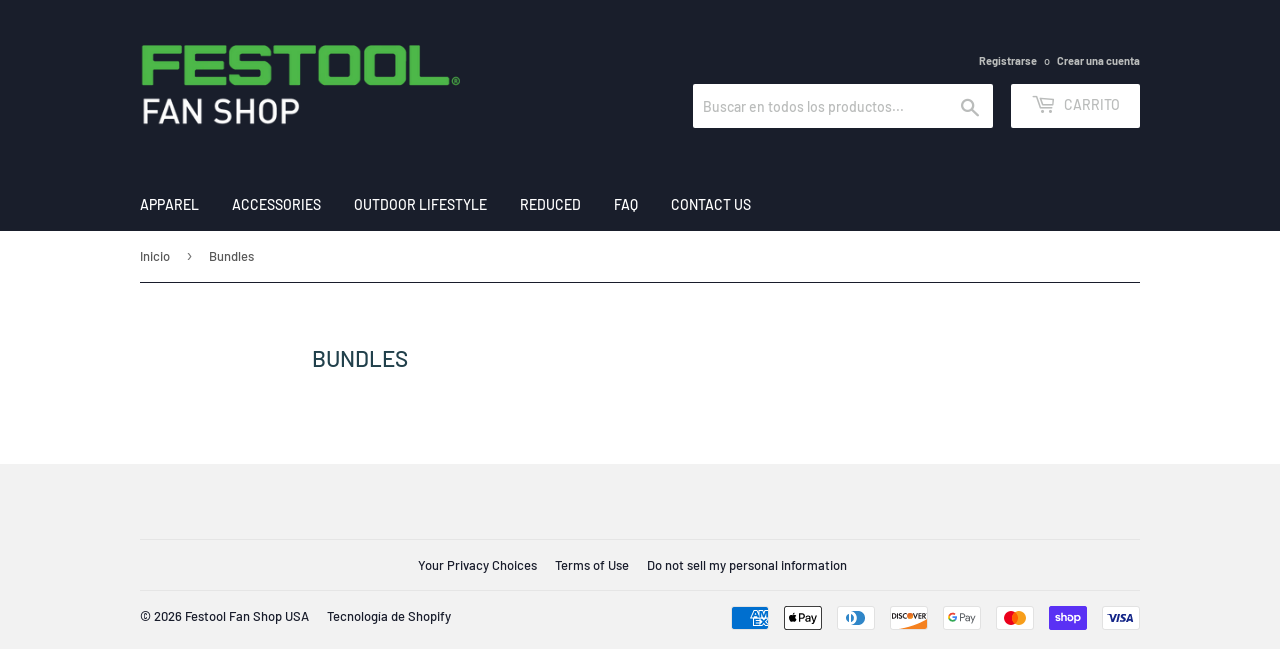

--- FILE ---
content_type: text/javascript
request_url: https://festoolfanshop.com/cdn/shop/t/7/assets/globo.formbuilder.index.js?v=69729997117219295291698072063
body_size: 3720
content:
var globoFormbuilder=function(t){function e(e){for(var r,n,i=e[0],a=e[1],s=0,u=[];s<i.length;s++)n=i[s],Object.prototype.hasOwnProperty.call(o,n)&&o[n]&&u.push(o[n][0]),o[n]=0;for(r in a)Object.prototype.hasOwnProperty.call(a,r)&&(t[r]=a[r]);for(c&&c(e);u.length;)u.shift()()}var r={},o={2:0};function n(e){if(r[e])return r[e].exports;var o=r[e]={i:e,l:!1,exports:{}};return t[e].call(o.exports,o,o.exports,n),o.l=!0,o.exports}n.e=function(t){var e=[],r=o[t];if(0!==r)if(r)e.push(r[2]);else{var i=new Promise((function(e,n){r=o[t]=[e,n]}));e.push(r[2]=i);var a,s=document.createElement("script");s.charset="utf-8",s.timeout=120,n.nc&&s.setAttribute("nonce",n.nc),s.src=function(t){return n.p+"globo.formbuilder.bundle."+({0:"engine",1:"flatpickr",4:"intlTel_vendor",5:"main",6:"vendors-engine",7:"vendors-flatpickr",8:"vendors-intlTel_vendor",9:"vendors-main"}[t]||t)+"."+{0:"2403c333ac6f10eea21b",1:"69b16b4587098759132c",4:"17e77f329ee6802c1f7f",5:"864a6de82008364cbe2c",6:"26c5ec56618f4f26e1d6",7:"41b1bbb137c551b91880",8:"17ae5435e44d83b65ddb",9:"e44fd39dc9e37ca3714d"}[t]+".js"}(t);var c=new Error;a=function(e){s.onerror=s.onload=null,clearTimeout(u);var r=o[t];if(0!==r){if(r){var n=e&&("load"===e.type?"missing":e.type),i=e&&e.target&&e.target.src;c.message="Loading chunk "+t+" failed.\n("+n+": "+i+")",c.name="ChunkLoadError",c.type=n,c.request=i,r[1](c)}o[t]=void 0}};var u=setTimeout((function(){a({type:"timeout",target:s})}),12e4);s.onerror=s.onload=a,document.head.appendChild(s)}return Promise.all(e)},n.m=t,n.c=r,n.d=function(t,e,r){n.o(t,e)||Object.defineProperty(t,e,{enumerable:!0,get:r})},n.r=function(t){"undefined"!=typeof Symbol&&Symbol.toStringTag&&Object.defineProperty(t,Symbol.toStringTag,{value:"Module"}),Object.defineProperty(t,"__esModule",{value:!0})},n.t=function(t,e){if(1&e&&(t=n(t)),8&e)return t;if(4&e&&"object"==typeof t&&t&&t.__esModule)return t;var r=Object.create(null);if(n.r(r),Object.defineProperty(r,"default",{enumerable:!0,value:t}),2&e&&"string"!=typeof t)for(var o in t)n.d(r,o,function(e){return t[e]}.bind(null,o));return r},n.n=function(t){var e=t&&t.__esModule?function(){return t.default}:function(){return t};return n.d(e,"a",e),e},n.o=function(t,e){return Object.prototype.hasOwnProperty.call(t,e)},n.p="",n.oe=function(t){throw console.error(t),t};var i=window.webpackJsonpgloboFormbuilder=window.webpackJsonpgloboFormbuilder||[],a=i.push.bind(i);i.push=e,i=i.slice();for(var s=0;s<i.length;s++)e(i[s]);var c=a;return n(n.s=3)}([function(t,e,r){"use strict";r.d(e,"a",(function(){return o})),r.d(e,"b",(function(){return n})),r.d(e,"f",(function(){return i})),r.d(e,"e",(function(){return a})),r.d(e,"d",(function(){return s})),r.d(e,"c",(function(){return c})),window.Globo=window.Globo||{},Globo.FormBuilder=Globo.FormBuilder||{},Globo.FormBuilder.CryptoJSBase64=r(4),Globo.FormBuilder.CryptoJSUtf8=r(6);const o=function(t,e){let r,o;for(["matches","webkitMatchesSelector","mozMatchesSelector","msMatchesSelector","oMatchesSelector"].some((function(t){return"function"==typeof document.body[t]&&(r=t,!0)}));t;){if(o=t.parentElement,o&&o[r](e))return o;t=o}return null},n=function(t,e){const r=document.querySelectorAll(t);return Array.prototype.filter.call(r,(function(t){return RegExp(e).test(t.textContent)}))},i=function(t){let e=[...t];for(var r=0;r<t.length;r++){let n=!1;for(var o=0;o<=t.length;o++)t[r].contains(t[o])&&!t[o].contains(t[r])&&(n=!0);n&&(e[r]=!1)}return e},a=function(t,e,r){"string"==typeof t&&(t=t.replace(".","")),t*=parseInt(e);var o="",n=/\{\{\s*(\w+)\s*\}\}/,i=r||Globo&&Globo.FormBuilder&&Globo.FormBuilder.shop.configuration.money_format||"${{amount}}";function a(t,e){return void 0===t?e:t}function s(t,e,r,o){if(e=a(e,2),r=a(r,","),o=a(o,"."),isNaN(t)||null==t)return 0;var n=(t=(t/100).toFixed(e)).split(".");return n[0].replace(/(\d)(?=(\d\d\d)+(?!\d))/g,"$1"+r)+(n[1]?o+n[1]:"")}switch(i.match(n)[1]){case"amount":o=s(t,2);break;case"amount_no_decimals":o=s(t,0);break;case"amount_with_comma_separator":o=s(t,2,".",",");break;case"amount_no_decimals_with_comma_separator":o=s(t,0,".",",");break;case"amount_no_decimals_with_space_separator":o=s(t,0,"."," ")}return i.replace(n,o)},s=function(t){return Globo.FormBuilder.shop.encryption_form_id?Globo.FormBuilder.CryptoJSBase64.stringify(Globo.FormBuilder.CryptoJSUtf8.parse(t.toString())):t},c=function(t){let e=!1;try{e=window.btoa(window.atob(t))==t}catch(t){e=!1}return Globo.FormBuilder.shop.encryption_form_id&&e&&-1==t.indexOf("xxxx")?Globo.FormBuilder.CryptoJSBase64.parse(t).toString(Globo.FormBuilder.CryptoJSUtf8):t}},function(t,e,r){(function(e){var o;t.exports=(o=o||function(t,o){var n;if("undefined"!=typeof window&&window.crypto&&(n=window.crypto),"undefined"!=typeof self&&self.crypto&&(n=self.crypto),"undefined"!=typeof globalThis&&globalThis.crypto&&(n=globalThis.crypto),!n&&"undefined"!=typeof window&&window.msCrypto&&(n=window.msCrypto),!n&&void 0!==e&&e.crypto&&(n=e.crypto),!n)try{n=r(5)}catch(t){}var i=function(){if(n){if("function"==typeof n.getRandomValues)try{return n.getRandomValues(new Uint32Array(1))[0]}catch(t){}if("function"==typeof n.randomBytes)try{return n.randomBytes(4).readInt32LE()}catch(t){}}throw new Error("Native crypto module could not be used to get secure random number.")},a=Object.create||function(){function t(){}return function(e){var r;return t.prototype=e,r=new t,t.prototype=null,r}}(),s={},c=s.lib={},u=c.Base={extend:function(t){var e=a(this);return t&&e.mixIn(t),e.hasOwnProperty("init")&&this.init!==e.init||(e.init=function(){e.$super.init.apply(this,arguments)}),e.init.prototype=e,e.$super=this,e},create:function(){var t=this.extend();return t.init.apply(t,arguments),t},init:function(){},mixIn:function(t){for(var e in t)t.hasOwnProperty(e)&&(this[e]=t[e]);t.hasOwnProperty("toString")&&(this.toString=t.toString)},clone:function(){return this.init.prototype.extend(this)}},l=c.WordArray=u.extend({init:function(t,e){t=this.words=t||[],this.sigBytes=null!=e?e:4*t.length},toString:function(t){return(t||f).stringify(this)},concat:function(t){var e=this.words,r=t.words,o=this.sigBytes,n=t.sigBytes;if(this.clamp(),o%4)for(var i=0;i<n;i++){var a=r[i>>>2]>>>24-i%4*8&255;e[o+i>>>2]|=a<<24-(o+i)%4*8}else for(var s=0;s<n;s+=4)e[o+s>>>2]=r[s>>>2];return this.sigBytes+=n,this},clamp:function(){var e=this.words,r=this.sigBytes;e[r>>>2]&=4294967295<<32-r%4*8,e.length=t.ceil(r/4)},clone:function(){var t=u.clone.call(this);return t.words=this.words.slice(0),t},random:function(t){for(var e=[],r=0;r<t;r+=4)e.push(i());return new l.init(e,t)}}),d=s.enc={},f=d.Hex={stringify:function(t){for(var e=t.words,r=t.sigBytes,o=[],n=0;n<r;n++){var i=e[n>>>2]>>>24-n%4*8&255;o.push((i>>>4).toString(16)),o.push((15&i).toString(16))}return o.join("")},parse:function(t){for(var e=t.length,r=[],o=0;o<e;o+=2)r[o>>>3]|=parseInt(t.substr(o,2),16)<<24-o%8*4;return new l.init(r,e/2)}},m=d.Latin1={stringify:function(t){for(var e=t.words,r=t.sigBytes,o=[],n=0;n<r;n++){var i=e[n>>>2]>>>24-n%4*8&255;o.push(String.fromCharCode(i))}return o.join("")},parse:function(t){for(var e=t.length,r=[],o=0;o<e;o++)r[o>>>2]|=(255&t.charCodeAt(o))<<24-o%4*8;return new l.init(r,e)}},p=d.Utf8={stringify:function(t){try{return decodeURIComponent(escape(m.stringify(t)))}catch(t){throw new Error("Malformed UTF-8 data")}},parse:function(t){return m.parse(unescape(encodeURIComponent(t)))}},h=c.BufferedBlockAlgorithm=u.extend({reset:function(){this._data=new l.init,this._nDataBytes=0},_append:function(t){"string"==typeof t&&(t=p.parse(t)),this._data.concat(t),this._nDataBytes+=t.sigBytes},_process:function(e){var r,o=this._data,n=o.words,i=o.sigBytes,a=this.blockSize,s=i/(4*a),c=(s=e?t.ceil(s):t.max((0|s)-this._minBufferSize,0))*a,u=t.min(4*c,i);if(c){for(var d=0;d<c;d+=a)this._doProcessBlock(n,d);r=n.splice(0,c),o.sigBytes-=u}return new l.init(r,u)},clone:function(){var t=u.clone.call(this);return t._data=this._data.clone(),t},_minBufferSize:0}),b=(c.Hasher=h.extend({cfg:u.extend(),init:function(t){this.cfg=this.cfg.extend(t),this.reset()},reset:function(){h.reset.call(this),this._doReset()},update:function(t){return this._append(t),this._process(),this},finalize:function(t){return t&&this._append(t),this._doFinalize()},blockSize:16,_createHelper:function(t){return function(e,r){return new t.init(r).finalize(e)}},_createHmacHelper:function(t){return function(e,r){return new b.HMAC.init(t,r).finalize(e)}}}),s.algo={});return s}(Math),o)}).call(this,r(2))},function(t,e){var r;r=function(){return this}();try{r=r||new Function("return this")()}catch(t){"object"==typeof window&&(r=window)}t.exports=r},function(t,e,r){"use strict";r.r(e);var o=r(0);const{log:n}=console;window.l=n,window.Globo=window.Globo||{},Globo.FormBuilder=Globo.FormBuilder||{},r.p=Globo.FormBuilder.__webpack_public_path__,Globo.FormBuilder={initialize:async function(){let t={};document.querySelectorAll(".globo-formbuilder").forEach(e=>{const r=e.getAttribute("data-id");-1==r.search(/[+()[\]*\\]/)&&(e.setAttribute("id","globo-formbuilder-"+Object(o.c)(r)),t[r]=t[r]?[...t[r],e]:[e])});let e=Object(o.b)("div,p","{formbuilder:");e=Object(o.f)(e);const r=/{formbuilder:(.*)}/g;if(e.forEach(e=>{let o;for(;null!==(o=r.exec(e.textContent));)if(o.index===r.lastIndex&&r.lastIndex++,o.length){const r=o[1];t[r]=t[r]?[...t[r],e]:[e]}}),Object.keys(t).length){const e=[this.loadMainScript()];Object.keys(t).map(t=>{if(-1==t.search(/[+()[\]*\\]/)){const r=Object(o.c)(t);let n=!1;void 0!==this.themeOs20&&this.themeOs20?this.forms[r]&&(n=this.forms[r]):this.assetFormUrls[r]&&(n=import("https:"+this.assetFormUrls[r])),e.push(n)}}),Promise.all(e).then(e=>{const{default:r}=e[0];Object.assign(this,r),document.dispatchEvent(new CustomEvent("globo.formbuilder.scripts.loaded")),Object.keys(t).map(e=>{if(-1==e.search(/[+()[\]*\\]/)){const r=Object(o.c)(e);void 0!==this.forms[r]&&(void 0!==this.forms[r].v2_id?this.renderForm(this.forms[r].v2_id,t[e],!1):this.renderForm(r,t[e],!1))}})})}},loadMainScript:()=>Promise.all([r.e(9),r.e(5)]).then(r.bind(null,8)),openModalForm:t=>{t.forEach((function(t){t.addEventListener("click",(function(t){const e=t.target.parentNode,r=e.querySelector('.globo-form-publish-modal.popup[data-id="'+t.target.getAttribute("data-id")+'"]');r?r.style.display="block":(e.insertAdjacentHTML("beforeend",'<div class="globo-form-publish-modal popup" data-id="'+t.target.getAttribute("data-id")+'"><div class="globo-form-modal-content"><div class="globo-formbuilder" data-id="'+t.target.getAttribute("data-id")+'"></div></div></div>'),Globo.FormBuilder.initialize())}),!1)}))},...Globo.FormBuilder};var i={};if(location.search)for(var a=location.search.substring(1).split("&"),s=0;s<a.length;s++){var c=a[s].split("=");c[0]&&(i[c[0]]=c[1]||!0)}Globo.FormBuilder.utm=Globo.FormBuilder.utm||{},void 0!==i.utm_medium&&(Globo.FormBuilder.utm.medium=i.utm_medium),void 0!==i.utm_campaign&&(Globo.FormBuilder.utm.campaign=i.utm_campaign),void 0!==i.utm_source&&(Globo.FormBuilder.utm.source=i.utm_source),void 0!==i.utm_content&&(Globo.FormBuilder.utm.content=i.utm_content),void 0!==i.utm_term&&(Globo.FormBuilder.utm.term=i.utm_term);const u=document.getElementsByTagName("head")[0].innerHTML,l=document.querySelector("body"),d=l.querySelectorAll(".globo-formbuilder-open");(void 0!==Globo.FormBuilder.themeOs20&&Globo.FormBuilder.themeOs20||u&&u.indexOf("globo.formbuilder.init.js")>=0||void 0!==Globo.FormBuilder.themeOs20&&Globo.FormBuilder.themeOs20||l&&l.innerHTML.indexOf("globo.formbuilder.init.js")>=0&&!l.classList.contains("globo-formbuilder-admin-preview"))&&(Globo.FormBuilder.initialize(),d&&Globo.FormBuilder.openModalForm(d))},function(t,e,r){var o,n,i;t.exports=(i=r(1),n=(o=i).lib.WordArray,o.enc.Base64={stringify:function(t){var e=t.words,r=t.sigBytes,o=this._map;t.clamp();for(var n=[],i=0;i<r;i+=3)for(var a=(e[i>>>2]>>>24-i%4*8&255)<<16|(e[i+1>>>2]>>>24-(i+1)%4*8&255)<<8|e[i+2>>>2]>>>24-(i+2)%4*8&255,s=0;s<4&&i+.75*s<r;s++)n.push(o.charAt(a>>>6*(3-s)&63));var c=o.charAt(64);if(c)for(;n.length%4;)n.push(c);return n.join("")},parse:function(t){var e=t.length,r=this._map,o=this._reverseMap;if(!o){o=this._reverseMap=[];for(var i=0;i<r.length;i++)o[r.charCodeAt(i)]=i}var a=r.charAt(64);if(a){var s=t.indexOf(a);-1!==s&&(e=s)}return function(t,e,r){for(var o=[],i=0,a=0;a<e;a++)if(a%4){var s=r[t.charCodeAt(a-1)]<<a%4*2,c=r[t.charCodeAt(a)]>>>6-a%4*2,u=s|c;o[i>>>2]|=u<<24-i%4*8,i++}return n.create(o,i)}(t,e,o)},_map:"ABCDEFGHIJKLMNOPQRSTUVWXYZabcdefghijklmnopqrstuvwxyz0123456789+/="},i.enc.Base64)},function(t,e){},function(t,e,r){var o;t.exports=(o=r(1),o.enc.Utf8)}]);